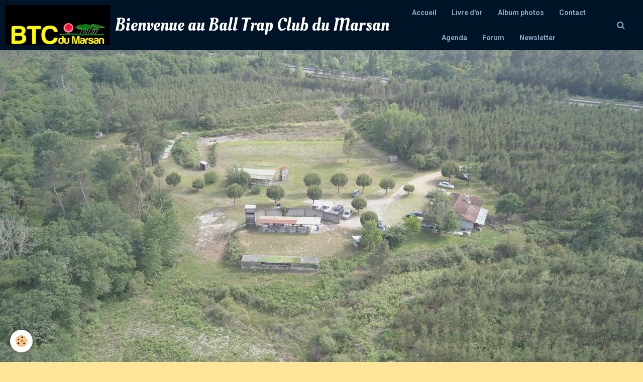

--- FILE ---
content_type: text/html; charset=UTF-8
request_url: http://www.btcdumarsan.fr/pages/licences-2021.html
body_size: 63552
content:
        
    
<!DOCTYPE html>
<html lang="fr" class="with-sidebar">
    <head>
        <title>Licences 2021</title>
        <!-- blogger / nofollow -->
<meta http-equiv="Content-Type" content="text/html; charset=utf-8">
<!--[if IE]>
<meta http-equiv="X-UA-Compatible" content="IE=edge">
<![endif]-->
<meta name="viewport" content="width=device-width, initial-scale=1, maximum-scale=1.0, user-scalable=no">
<meta name="msapplication-tap-highlight" content="no">
  <meta property="og:title" content="Licences 2021"/>
  <meta property="og:url" content="http://www.btcdumarsan.fr/pages/licences-2021.html"/>
  <meta property="og:type" content="website"/>
  <link rel="canonical" href="http://www.btcdumarsan.fr/pages/licences-2021.html">
<meta name="generator" content="e-monsite (e-monsite.com)">







                <meta name="apple-mobile-web-app-capable" content="yes">
        <meta name="apple-mobile-web-app-status-bar-style" content="black-translucent">

                
                                    
                
                                     
                                                                                        
            <link href="https://fonts.googleapis.com/css?family=Roboto:300,400,700%7COleo%20Script:300,400,700&display=swap" rel="stylesheet">
        
        <link href="https://maxcdn.bootstrapcdn.com/font-awesome/4.7.0/css/font-awesome.min.css" rel="stylesheet">
                <link href="//www.btcdumarsan.fr/themes/combined.css?v=6_1646067834_75" rel="stylesheet">
        
        <!-- EMS FRAMEWORK -->
        <script src="//www.btcdumarsan.fr/medias/static/themes/ems_framework/js/jquery.min.js"></script>
        <!-- HTML5 shim and Respond.js for IE8 support of HTML5 elements and media queries -->
        <!--[if lt IE 9]>
        <script src="//www.btcdumarsan.fr/medias/static/themes/ems_framework/js/html5shiv.min.js"></script>
        <script src="//www.btcdumarsan.fr/medias/static/themes/ems_framework/js/respond.min.js"></script>
        <![endif]-->
                <script src="//www.btcdumarsan.fr/medias/static/themes/ems_framework/js/ems-framework.min.js?v=736"></script>
                <script src="http://www.btcdumarsan.fr/themes/content.js?v=6_1646067834_75&lang=fr"></script>

            <script src="//www.btcdumarsan.fr/medias/static/js/rgpd-cookies/jquery.rgpd-cookies.js?v=736"></script>
    <script>
                                    $(document).ready(function() {
            $.RGPDCookies({
                theme: 'ems_framework',
                site: 'www.btcdumarsan.fr',
                privacy_policy_link: '/about/privacypolicy/',
                cookies: [{"id":null,"favicon_url":"https:\/\/ssl.gstatic.com\/analytics\/20210414-01\/app\/static\/analytics_standard_icon.png","enabled":true,"model":"google_analytics","title":"Google Analytics","short_description":"Permet d'analyser les statistiques de consultation de notre site","long_description":"Indispensable pour piloter notre site internet, il permet de mesurer des indicateurs comme l\u2019affluence, les produits les plus consult\u00e9s, ou encore la r\u00e9partition g\u00e9ographique des visiteurs.","privacy_policy_url":"https:\/\/support.google.com\/analytics\/answer\/6004245?hl=fr","slug":"google-analytics"},{"id":null,"favicon_url":"","enabled":true,"model":"addthis","title":"AddThis","short_description":"Partage social","long_description":"Nous utilisons cet outil afin de vous proposer des liens de partage vers des plateformes tiers comme Twitter, Facebook, etc.","privacy_policy_url":"https:\/\/www.oracle.com\/legal\/privacy\/addthis-privacy-policy.html","slug":"addthis"}],
                modal_title: 'Gestion\u0020des\u0020cookies',
                modal_description: 'd\u00E9pose\u0020des\u0020cookies\u0020pour\u0020am\u00E9liorer\u0020votre\u0020exp\u00E9rience\u0020de\u0020navigation,\nmesurer\u0020l\u0027audience\u0020du\u0020site\u0020internet,\u0020afficher\u0020des\u0020publicit\u00E9s\u0020personnalis\u00E9es,\nr\u00E9aliser\u0020des\u0020campagnes\u0020cibl\u00E9es\u0020et\u0020personnaliser\u0020l\u0027interface\u0020du\u0020site.',
                privacy_policy_label: 'Consulter\u0020la\u0020politique\u0020de\u0020confidentialit\u00E9',
                check_all_label: 'Tout\u0020cocher',
                refuse_button: 'Refuser',
                settings_button: 'Param\u00E9trer',
                accept_button: 'Accepter',
                callback: function() {
                    // website google analytics case (with gtag), consent "on the fly"
                    if ('gtag' in window && typeof window.gtag === 'function') {
                        if (window.jsCookie.get('rgpd-cookie-google-analytics') === undefined
                            || window.jsCookie.get('rgpd-cookie-google-analytics') === '0') {
                            gtag('consent', 'update', {
                                'ad_storage': 'denied',
                                'analytics_storage': 'denied'
                            });
                        } else {
                            gtag('consent', 'update', {
                                'ad_storage': 'granted',
                                'analytics_storage': 'granted'
                            });
                        }
                    }
                }
            });
        });
    </script>

        <script async src="https://www.googletagmanager.com/gtag/js?id=G-4VN4372P6E"></script>
<script>
    window.dataLayer = window.dataLayer || [];
    function gtag(){dataLayer.push(arguments);}
    
    gtag('consent', 'default', {
        'ad_storage': 'denied',
        'analytics_storage': 'denied'
    });
    
    gtag('js', new Date());
    gtag('config', 'G-4VN4372P6E');
</script>

        
    <!-- Global site tag (gtag.js) -->
        <script async src="https://www.googletagmanager.com/gtag/js?id=UA-24463008-1"></script>
        <script>
        window.dataLayer = window.dataLayer || [];
        function gtag(){dataLayer.push(arguments);}

gtag('consent', 'default', {
            'ad_storage': 'denied',
            'analytics_storage': 'denied'
        });
        gtag('set', 'allow_ad_personalization_signals', false);
                gtag('js', new Date());
        gtag('config', 'UA-24463008-1');
    </script>
        <script type="application/ld+json">
    {
        "@context" : "https://schema.org/",
        "@type" : "WebSite",
        "name" : "Bienvenue au Ball Trap Club du Marsan",
        "url" : "http://www.btcdumarsan.fr/"
    }
</script>
            </head>
    <body id="pages_run_licences-2021" class="default social-links-fixed-phone">
        

        
        <!-- HEADER -->
                                            
        <header id="header" class=" hidden-desktop">
            <div id="header-container" class="fixed">
                                <button type="button" class="btn btn-link fadeIn navbar-toggle">
                    <span class="icon-bar"></span>
                </button>
                
                                <a class="brand fadeIn hidden-desktop" href="http://www.btcdumarsan.fr/">
                                        <img src="http://www.btcdumarsan.fr/medias/site/logos/logo13.png" alt="btcdumarsan" class="logo hidden-phone">
                                                            <span class="brand-titles">
                        <span class="brand-title">Bienvenue au Ball Trap Club du Marsan</span>
                                            </span>
                                    </a>
                
                
                                <div class="quick-access">
                    
                                                                                                                        <div class="quick-access-btn hidden-desktop" data-content="search">
                            <button type="button" class="btn btn-link">
                                <i class="fa fa-search"></i>
                            </button>
                            <div class="quick-access-tooltip">
                                <form method="get" action="http://www.btcdumarsan.fr/search/site/" class="header-search-form">
                                    <div class="input-group">
                                        <input type="text" name="q" value="" placeholder="Votre recherche" pattern=".{3,}" required title="Seuls les mots de plus de deux caractères sont pris en compte lors de la recherche.">
                                        <div class="input-group-btn">
                                            <button type="submit" class="btn btn-primary">
                                                <i class="fa fa-search"></i>
                                            </button>
                                    	</div>
                                    </div>
                                </form>
                            </div>
                        </div>
                    
                    
                                    </div>
                
                            </div>
        </header>
        <!-- //HEADER -->

        
        
                <!-- MENU -->
        <div id="menu-wrapper" class="horizontal fixed-on-mobile" data-opening="y">
                        <nav id="menu" class="navbar">
                                <a class="brand fadeIn visible-desktop" href="http://www.btcdumarsan.fr/" data-direction="horizontal">
                                        <img src="http://www.btcdumarsan.fr/medias/site/logos/logo13.png" alt="btcdumarsan" class="logo">
                                                            <span class="brand-titles">
                        <span class="brand-title">Bienvenue au Ball Trap Club du Marsan</span>
                                            </span>
                                    </a>
                
                
                                    <ul class="nav navbar-nav">
                    <li>
                <a href="http://www.btcdumarsan.fr/"onclick="window.open(this.href);return false;">
                                        Accueil
                </a>
                            </li>
                    <li>
                <a href="http://www.btcdumarsan.fr/livredor">
                                        Livre d'or
                </a>
                            </li>
                    <li>
                <a href="http://www.btcdumarsan.fr/album/">
                                        Album photos
                </a>
                            </li>
                    <li>
                <a href="http://www.btcdumarsan.fr/contact">
                                        Contact
                </a>
                            </li>
                    <li>
                <a href="http://www.btcdumarsan.fr/agenda">
                                        Agenda
                </a>
                            </li>
                    <li>
                <a href="http://www.btcdumarsan.fr/forum">
                                        Forum
                </a>
                            </li>
                    <li>
                <a href="http://www.btcdumarsan.fr/newsletter">
                                        Newsletter
                </a>
                            </li>
            </ul>

                
                                <div class="quick-access visible-desktop">

                                        <div class="quick-access-btn" data-content="search">
                        <button type="button" class="btn btn-link">
                            <i class="fa fa-search"></i>
                        </button>
                        <div class="quick-access-tooltip">
                            <form method="get" action="http://www.btcdumarsan.fr/search/site/" class="quick-access-form">
                                <div class="input-group">
                                    <input type="text" name="q" value="" placeholder="Votre recherche" pattern=".{3,}" required title="Seuls les mots de plus de deux caractères sont pris en compte lors de la recherche.">
                                    <div class="input-group-btn">
                                    	<button type="submit" class="btn btn-primary">
                                            <i class="fa fa-search"></i>
                                        </button>
                        			</div>
                                </div>
                            </form>
                        </div>
                    </div>
                    
                    
                                    </div>
                            </nav>
        </div>
        <!-- //MENU -->
        
                <!-- COVER -->
        <div id="cover-wrapper">
                                        <div data-widget="image" class="text-center">
        <a title="" href="http://www.btcdumarsan.fr/medias/images/dji-0171.jpg" class="fancybox" >
            <img src="/medias/images/dji-0171.jpg?v=1" alt=""  >
        </a>
    </div>
                    </div>
        <!-- //COVER -->
        
        
        <!-- WRAPPER -->
                        <div id="wrapper">
            
            <div id="main" data-order="1" data-order-phone="1">
                                                       <ol class="breadcrumb">
                  <li>
            <a href="http://www.btcdumarsan.fr/">Accueil</a>
        </li>
                        <li class="active">
            Licences 2021
         </li>
            </ol>
                
                                                                    
                                                                    
                                
                                
                                <div class="view view-pages" id="view-page"  data-id-page="5fc5e900ca1ad5d1b8ad201c" >
            <h1 class="view-title">Licences 2021</h1>
        <div id="site-module" class="site-module" data-itemid="4e7f7b131a256fde4dbc7d5c" data-siteid="4e7f7b119bb56fde4dbc8617"></div>

            <div id="rows-60ba2d84cbcf5cb86eb4583b" class="rows" data-total-pages="1" data-current-page="1">
                                                            
                
                        
                        
                                
                                <div class="row-container rd-1 page_1">
            	<div class="row-content">
        			        			<h2 class="row-title">
                                                    Licence 2021 
                                            </h2>
    				                        			    <div class="row" data-role="line">

                    
                                                
                                                                        
                                                
                                                
						                                                                                    
                                        				<div data-role="cell" class="column" style="width:100%">
            					<div id="cell-5fc5e8af5161d5d1b8ad1e71" class="column-content">            							<p>&nbsp;</p>

<p>&nbsp; &nbsp; Les licences 2021 : communiqu&eacute; de la FFBT :&nbsp;<img alt="Licences 2021 infos clubs" height="16" src="http://www.btcdumarsan.fr/medias/static/fileicon/pdf.png" width="16" /><a href="http://www.btcdumarsan.fr/medias/files/licences-2021-infos-clubs-.pdf" target="_blank" title="Licences 2021 infos clubs">Licences 2021 infos clubs</a> (392.38 Ko)</p>

<p>&nbsp;Afin de faciliter l&#39;administratif, nous vous demanderons de remplir le formulaire&nbsp;</p>

<p>&nbsp;ci-joint et de nous le retourner au plus t&ocirc;t accompagn&eacute; du r&egrave;glement</p>

<p>afin que nous puissions obtenir vos licences&nbsp;pour les premiers concours&nbsp;</p>

<p>&nbsp;Formulaire de Demande de Licence :&nbsp;<img alt="Demande licence 1/2021" height="16" src="http://www.btcdumarsan.fr/medias/static/fileicon/pdf.png" width="16" /><a href="http://www.btcdumarsan.fr/medias/files/demande-licence-2024.pdf" title="Demande licence 1/2021">Demande licence 1/2021</a> (135.96 Ko)</p>

<p>&nbsp;Les demandes de Licences au Btc du Marsan se feront le 27 D&eacute;cembre le 15&nbsp;</p>

<p>Janvier et le 30 Janvier . Faites votre demande de licence au plus vite ...&nbsp;</p>

<p>Pour toute nouvelle licence sont obligatoires:</p>

<p>&nbsp; &nbsp; - justificatif de domicile</p>

<p>&nbsp; &nbsp; - Photocopie carte d&#39;identit&eacute; recto verso</p>

<p>&nbsp; &nbsp; - Certificat m&eacute;dical : <img alt="Certificat Médical" height="16" src="http://www.btcdumarsan.fr/medias/static/fileicon/pdf.png" width="16" /><a href="http://www.btcdumarsan.fr/medias/files/certificat-me-dical-2.pdf" target="_blank" title="Certificat Médical">Certificat M&eacute;dical</a> (61.25 Ko)(16 Ko)</p>

<p>&nbsp; &nbsp; - Demande de licence 2021 :&nbsp;<img alt="Demande licence 1/2021" height="16" src="http://www.btcdumarsan.fr/medias/static/fileicon/pdf.png" width="16" /><a href="http://www.btcdumarsan.fr/medias/files/demande-licence-2024.pdf" target="_blank" title="Demande licence 1/2021">Demande licence 1/2021</a> (135.96 Ko)</p>

<p>&nbsp; &nbsp;- Ch&egrave;que de 90 &euro;uros libell&eacute; au btc du Marsan&nbsp;</p>

            						            					</div>
            				</div>
																		        			</div>
                            		</div>
                        	</div>
						</div>

    
    
            <p class="text-muted last-update toto">
            <small><i class="fa fa-calendar"></i> Date de dernière mise à jour : 04/06/2021</small>
        </p>
    

            

<div class="plugins">
               <div id="social-4e7f7b11d83f6fde4dbca2f9" class="plugin" data-plugin="social">
    <div class="a2a_kit a2a_kit_size_32 a2a_default_style">
        <a class="a2a_dd" href="https://www.addtoany.com/share"></a>
        <a class="a2a_button_facebook"></a>
        <a class="a2a_button_twitter"></a>
        <a class="a2a_button_email"></a>
    </div>
    <script>
        var a2a_config = a2a_config || {};
        a2a_config.onclick = 1;
        a2a_config.locale = "fr";
    </script>
    <script async src="https://static.addtoany.com/menu/page.js"></script>
</div>    
    
                                                      
                    <div class="plugin" data-plugin="comment" id="comment-add">
    <p class="h3">Ajouter un commentaire</p>
    <form method="post" action="http://www.btcdumarsan.fr/pages/licences-2021.html#comment-add">
            
                <div class="control-group control-type-text has-required">
            <label for="comment_field_name">Nom</label>
            <div class="controls">
                <input type="text" name="name" id="comment_field_name" value="">
            </div>
        </div>
        
        <div class="control-group control-type-email">
            <label for="comment_field_email">E-mail</label>
            <div class="controls">
                <input type="email" name="email" id="comment_field_email" value="">
            </div>
        </div>
        
        <div class="control-group control-type-url">
            <label for="comment_field_url">Site Internet</label>
            <div class="controls">
                <input type="url" name="web" id="comment_field_url" value="" >
            </div>
        </div>
                
        <div class="control-group control-type-textarea has-required">
            <label for="comment_field_message">Message</label>
            <div class="controls">
                <div class="btn-group btn-group-small control-text-format" data-target="comment_field_message">
    <a class="btn btn-link" href="javascript:void(0);" data-tag="[b]" title="Gras"><i class="fa fa-bold"></i></a>
    <a class="btn btn-link" href="javascript:void(0);" data-tag="[i]" title="Italique"><i class="fa fa-italic"></i></a>
    <a class="btn btn-link" href="javascript:void(0);" data-tag="[u]" title="Souligné"><i class="fa fa-underline"></i></a>
    <a class="btn btn-link" href="javascript:void(0);" data-modal="size" title="Taille du texte"><i class="fa fa-text-height"></i></a>
    <div class="dropdown">
        <a class="btn btn-link" href="javascript:void(0);" data-toggle="dropdown" title="Couleur du texte"><i class="fa fa-font-color"></i></a>
        <div class="dropdown-menu control-text-format-colors">
            <span style="background-color:#fefe33"></span>
            <span style="background-color:#fbbc03"></span>
            <span style="background-color:#fb9902"></span>
            <span style="background-color:#fd5308"></span>
            <span style="background-color:#fe2712"></span>
            <span style="background-color:#a7194b"></span>
            <span style="background-color:#8601af"></span>
            <span style="background-color:#3d01a4"></span>
            <span style="background-color:#0247fe"></span>
            <span style="background-color:#0392ce"></span>
            <span style="background-color:#66b032"></span>
            <span style="background-color:#d0ea2b"></span>
            <span style="background-color:#fff"></span>
            <span style="background-color:#ccc"></span>
            <span style="background-color:#999"></span>
            <span style="background-color:#666"></span>
            <span style="background-color:#333"></span>
            <span style="background-color:#000"></span>
            <div class="control-group">
                <div class="input-group">
                    <input type="text" class="control-text-format-colors-input" maxlength="7" value="" placeholder="#000000">
                    <div class="input-group-btn">
                        <button class="btn btn-primary" type="button"><i class="fa fa-check"></i></button>
                    </div>
                </div>
            </div>
        </div>
    </div>
    <a class="btn btn-link" href="javascript:void(0);" data-modal="quote" title="Citation"><i class="fa fa-quote-right"></i></a>
    <a class="btn btn-link" href="javascript:void(0);" data-tag="[center]" title="Texte centré"><i class="fa fa-align-center"></i></a>
    <a class="btn btn-link" href="javascript:void(0);" data-modal="url" title="Lien"><i class="fa fa-link"></i></a>
    <a class="btn btn-link" href="javascript:void(0);" data-modal="spoiler" title="Texte caché"><i class="fa fa-eye-slash"></i></a>
    <a class="btn btn-link" href="javascript:void(0);" data-modal="img" title="Image"><i class="fa fa-image"></i></a>
    <a class="btn btn-link" href="javascript:void(0);" data-modal="video" title="Vidéo"><i class="fa fa-film"></i></a>
    <a class="btn btn-link" href="javascript:void(0);" data-tag="[code]" title="Code"><i class="fa fa-code"></i></a>
        <a class="btn btn-link" href="javascript:void(0);" data-toggle="smileys" title="Émoticônes"><i class="fa fa-smile-o"></i></a>
        <a class="btn btn-default" href="javascript:void(0);" data-toggle="preview"><i class="fa fa-check"></i> Aperçu</i></a>
</div>                <textarea name="comment" rows="10" cols="1" id="comment_field_message"></textarea>
                                    <div class="control-smileys hide">
        <a class="btn btn-link" rel=":1:" href="javascript:void(0);">
        <img src="//www.btcdumarsan.fr/medias/static/themes/smileys/1.png" alt="">
    </a>
        <a class="btn btn-link" rel=":2:" href="javascript:void(0);">
        <img src="//www.btcdumarsan.fr/medias/static/themes/smileys/2.png" alt="">
    </a>
        <a class="btn btn-link" rel=":3:" href="javascript:void(0);">
        <img src="//www.btcdumarsan.fr/medias/static/themes/smileys/3.png" alt="">
    </a>
        <a class="btn btn-link" rel=":4:" href="javascript:void(0);">
        <img src="//www.btcdumarsan.fr/medias/static/themes/smileys/4.png" alt="">
    </a>
        <a class="btn btn-link" rel=":5:" href="javascript:void(0);">
        <img src="//www.btcdumarsan.fr/medias/static/themes/smileys/5.png" alt="">
    </a>
        <a class="btn btn-link" rel=":6:" href="javascript:void(0);">
        <img src="//www.btcdumarsan.fr/medias/static/themes/smileys/6.png" alt="">
    </a>
        <a class="btn btn-link" rel=":7:" href="javascript:void(0);">
        <img src="//www.btcdumarsan.fr/medias/static/themes/smileys/7.png" alt="">
    </a>
        <a class="btn btn-link" rel=":8:" href="javascript:void(0);">
        <img src="//www.btcdumarsan.fr/medias/static/themes/smileys/8.png" alt="">
    </a>
        <a class="btn btn-link" rel=":9:" href="javascript:void(0);">
        <img src="//www.btcdumarsan.fr/medias/static/themes/smileys/9.png" alt="">
    </a>
        <a class="btn btn-link" rel=":10:" href="javascript:void(0);">
        <img src="//www.btcdumarsan.fr/medias/static/themes/smileys/10.png" alt="">
    </a>
        <a class="btn btn-link" rel=":11:" href="javascript:void(0);">
        <img src="//www.btcdumarsan.fr/medias/static/themes/smileys/11.png" alt="">
    </a>
        <a class="btn btn-link" rel=":12:" href="javascript:void(0);">
        <img src="//www.btcdumarsan.fr/medias/static/themes/smileys/12.png" alt="">
    </a>
        <a class="btn btn-link" rel=":13:" href="javascript:void(0);">
        <img src="//www.btcdumarsan.fr/medias/static/themes/smileys/13.png" alt="">
    </a>
        <a class="btn btn-link" rel=":14:" href="javascript:void(0);">
        <img src="//www.btcdumarsan.fr/medias/static/themes/smileys/14.png" alt="">
    </a>
        <a class="btn btn-link" rel=":15:" href="javascript:void(0);">
        <img src="//www.btcdumarsan.fr/medias/static/themes/smileys/15.png" alt="">
    </a>
        <a class="btn btn-link" rel=":16:" href="javascript:void(0);">
        <img src="//www.btcdumarsan.fr/medias/static/themes/smileys/16.png" alt="">
    </a>
        <a class="btn btn-link" rel=":17:" href="javascript:void(0);">
        <img src="//www.btcdumarsan.fr/medias/static/themes/smileys/17.png" alt="">
    </a>
        <a class="btn btn-link" rel=":18:" href="javascript:void(0);">
        <img src="//www.btcdumarsan.fr/medias/static/themes/smileys/18.png" alt="">
    </a>
        <a class="btn btn-link" rel=":19:" href="javascript:void(0);">
        <img src="//www.btcdumarsan.fr/medias/static/themes/smileys/19.png" alt="">
    </a>
        <a class="btn btn-link" rel=":20:" href="javascript:void(0);">
        <img src="//www.btcdumarsan.fr/medias/static/themes/smileys/20.png" alt="">
    </a>
        <a class="btn btn-link" rel=":21:" href="javascript:void(0);">
        <img src="//www.btcdumarsan.fr/medias/static/themes/smileys/21.png" alt="">
    </a>
        <a class="btn btn-link" rel=":22:" href="javascript:void(0);">
        <img src="//www.btcdumarsan.fr/medias/static/themes/smileys/22.png" alt="">
    </a>
        <a class="btn btn-link" rel=":23:" href="javascript:void(0);">
        <img src="//www.btcdumarsan.fr/medias/static/themes/smileys/23.png" alt="">
    </a>
        <a class="btn btn-link" rel=":24:" href="javascript:void(0);">
        <img src="//www.btcdumarsan.fr/medias/static/themes/smileys/24.png" alt="">
    </a>
        <a class="btn btn-link" rel=":25:" href="javascript:void(0);">
        <img src="//www.btcdumarsan.fr/medias/static/themes/smileys/25.png" alt="">
    </a>
        <a class="btn btn-link" rel=":26:" href="javascript:void(0);">
        <img src="//www.btcdumarsan.fr/medias/static/themes/smileys/26.png" alt="">
    </a>
        <a class="btn btn-link" rel=":27:" href="javascript:void(0);">
        <img src="//www.btcdumarsan.fr/medias/static/themes/smileys/27.png" alt="">
    </a>
        <a class="btn btn-link" rel=":28:" href="javascript:void(0);">
        <img src="//www.btcdumarsan.fr/medias/static/themes/smileys/28.png" alt="">
    </a>
        <a class="btn btn-link" rel=":29:" href="javascript:void(0);">
        <img src="//www.btcdumarsan.fr/medias/static/themes/smileys/29.png" alt="">
    </a>
        <a class="btn btn-link" rel=":30:" href="javascript:void(0);">
        <img src="//www.btcdumarsan.fr/medias/static/themes/smileys/30.png" alt="">
    </a>
        <a class="btn btn-link" rel=":31:" href="javascript:void(0);">
        <img src="//www.btcdumarsan.fr/medias/static/themes/smileys/31.png" alt="">
    </a>
        <a class="btn btn-link" rel=":32:" href="javascript:void(0);">
        <img src="//www.btcdumarsan.fr/medias/static/themes/smileys/32.png" alt="">
    </a>
        <a class="btn btn-link" rel=":33:" href="javascript:void(0);">
        <img src="//www.btcdumarsan.fr/medias/static/themes/smileys/33.png" alt="">
    </a>
        <a class="btn btn-link" rel=":34:" href="javascript:void(0);">
        <img src="//www.btcdumarsan.fr/medias/static/themes/smileys/34.png" alt="">
    </a>
        <a class="btn btn-link" rel=":35:" href="javascript:void(0);">
        <img src="//www.btcdumarsan.fr/medias/static/themes/smileys/35.png" alt="">
    </a>
        <a class="btn btn-link" rel=":36:" href="javascript:void(0);">
        <img src="//www.btcdumarsan.fr/medias/static/themes/smileys/36.png" alt="">
    </a>
        <a class="btn btn-link" rel=":37:" href="javascript:void(0);">
        <img src="//www.btcdumarsan.fr/medias/static/themes/smileys/37.png" alt="">
    </a>
        <a class="btn btn-link" rel=":38:" href="javascript:void(0);">
        <img src="//www.btcdumarsan.fr/medias/static/themes/smileys/38.png" alt="">
    </a>
        <a class="btn btn-link" rel=":39:" href="javascript:void(0);">
        <img src="//www.btcdumarsan.fr/medias/static/themes/smileys/39.png" alt="">
    </a>
    </div>                            </div>
        </div>
                     <div class="control-group control-type-icon-captcha">
    <label>Anti-spam</label>
    <div class="controls">
        <link href="//www.btcdumarsan.fr/medias/static/icon-captcha/css/icon-captcha.min.css" rel="stylesheet" />
        <script src="//www.btcdumarsan.fr/medias/static/icon-captcha/js/icon-captcha.min.js"></script>

        <div class="captcha-holder">&nbsp;</div>

        <script>
            $('.captcha-holder').iconCaptcha({
                captchaAjaxFile: '//www.btcdumarsan.fr/sessions/iconcaptcha',
                captchaMessages: {
                    header: "S\u00E9lectionnez\u0020l\u0027image\u0020visible\u0020le\u0020moins\u0020de\u0020fois",
                    correct: {
                        top: "Correct",
                        bottom: "Vous\u0020n\u0027\u00EAtes\u0020pas\u0020un\u0020robot"
                    },
                    incorrect: {
                        top: "Erreur",
                        bottom: "Vous\u0020avez\u0020s\u00E9lectionn\u00E9\u0020la\u0020mauvaise\u0020image"
                    }
                }
            });
        </script>
    </div>
</div>
  
      
        <div class="control-group form-actions">
            <div class="controls">
                <button type="submit" name="s" class="btn btn-primary">Ajouter</button>
            </div>
        </div>
    </form>
</div>                                        </div>
    </div>

<script>
    emsChromeExtension.init('page', '5fc5e900ca1ad5d1b8ad201c', 'e-monsite.com');
</script>

            </div>

                        <div id="sidebar" class="sidebar" data-order="2" data-order-phone="2">
                <div id="sidebar-inner">
                                                                                                                                                                                                        <div class="widget" data-id="widget_page_category">
                                    
<div class="widget-title">
    
            <a href="http://www.btcdumarsan.fr/pages/horaires/">
        <span>
            Horaires
        </span>  

            </a>
        
</div>

                                                                            <div id="widget1" class="widget-content" data-role="widget-content">
                                                    <form method="post" action="#">
         <select name="pagelist" onchange="window.location=this.value;">
            <option value="">Pages</option>
            
                     </select>
    </form>
    

                                        </div>
                                                                    </div>
                                                                                                                                                                                                                                                                                                                                                                                                <div class="widget" data-id="widget_page_category">
                                    
<div class="widget-title">
    
            <a href="http://www.btcdumarsan.fr/pages/ou-nous-trouver/">
        <span>
            Qui et Où ??
        </span>  

            </a>
        
</div>

                                                                            <div id="widget2" class="widget-content" data-role="widget-content">
                                                    <form method="post" action="#">
         <select name="pagelist" onchange="window.location=this.value;">
            <option value="">Pages</option>
                                               <option class="page" value="http://www.btcdumarsan.fr/pages/ou-nous-trouver/qui-sommes-nous.html">Qui sommes nous ??</option>
                                   <option class="page" value="http://www.btcdumarsan.fr/pages/le-stand-charles-brus.html">Le Stand Charles Brus</option>
                                   <option class="page" value="http://www.btcdumarsan.fr/pages/ou-nous-trouver/ou-nous-trouver.html">Où nous trouver ?</option>
                            
                     </select>
    </form>
    

                                        </div>
                                                                    </div>
                                                                                                                                                                                                                                                                                                                                    <div class="widget" data-id="widget_page_category">
                                    
<div class="widget-title">
    
            <a href="http://www.btcdumarsan.fr/pages/annee-2023/">
        <span>
            Année 2023
        </span>  

            </a>
        
</div>

                                                                            <div id="widget3" class="widget-content" data-role="widget-content">
                                                    <form method="post" action="#">
         <select name="pagelist" onchange="window.location=this.value;">
            <option value="">Pages</option>
                                               <option class="page" value="http://www.btcdumarsan.fr/pages/annee-2023/licences-2023.html">LICENCES 2023</option>
                                   <option class="page" value="http://www.btcdumarsan.fr/pages/annee-2023/concours-2023.html">Concours 2023</option>
                                   <option class="page" value="http://www.btcdumarsan.fr/pages/annee-2023/calendrier-competitions.html">Calendrier compétitions</option>
                                   <option class="page" value="http://www.btcdumarsan.fr/pages/annee-2023/100-fu-du-lundi-10-04-2023.html">100 FU DU LUNDI 10/04/2023</option>
                            
                     </select>
    </form>
    

                                        </div>
                                                                    </div>
                                                                                                                                                                                                                                                                                                                                    <div class="widget" data-id="widget_page_category">
                                    
<div class="widget-title">
    
            <a href="http://www.btcdumarsan.fr/pages/annee-2022/">
        <span>
            Année 2022
        </span>  

            </a>
        
</div>

                                                                            <div id="widget4" class="widget-content" data-role="widget-content">
                                                    <form method="post" action="#">
         <select name="pagelist" onchange="window.location=this.value;">
            <option value="">Pages</option>
                                               <option class="page" value="http://www.btcdumarsan.fr/pages/annee-2022/licences-2022.html">Licences 2022</option>
                                   <option class="page" value="http://www.btcdumarsan.fr/pages/annee-2022/nos-concours-2022.html">Nos Concours 2022</option>
                            
                     </select>
    </form>
    

                                        </div>
                                                                    </div>
                                                                                                                                                                                                                                                                                                                                    <div class="widget" data-id="widget_page_category">
                                    
<div class="widget-title">
    
            <a href="http://www.btcdumarsan.fr/pages/cat-2021/">
        <span>
            Année 2021
        </span>  

            </a>
        
</div>

                                                                            <div id="widget5" class="widget-content" data-role="widget-content">
                                                    <form method="post" action="#">
         <select name="pagelist" onchange="window.location=this.value;">
            <option value="">Pages</option>
                                               <option class="page" value="http://www.btcdumarsan.fr/pages/licences-2021.html">Licences 2021</option>
                                   <option class="page" value="http://www.btcdumarsan.fr/pages/nos-concours-2021.html">Nos Concours 2021</option>
                                   <option class="page" value="http://www.btcdumarsan.fr/pages/cat-2021/calendrier-2021.html">Calendrier  2021</option>
                            
                     </select>
    </form>
    

                                        </div>
                                                                    </div>
                                                                                                                                                                                                                                                                                                                                    <div class="widget" data-id="widget_page_category">
                                    
<div class="widget-title">
    
            <a href="http://www.btcdumarsan.fr/pages/annee-2020/">
        <span>
            ANNEE 2020
        </span>  

            </a>
        
</div>

                                                                            <div id="widget6" class="widget-content" data-role="widget-content">
                                                    <form method="post" action="#">
         <select name="pagelist" onchange="window.location=this.value;">
            <option value="">Pages</option>
                                               <option class="page" value="http://www.btcdumarsan.fr/pages/annee-2020/licences-2020.html">LICENCES 2020</option>
                                   <option class="page" value="http://www.btcdumarsan.fr/pages/annee-2020/nos-concours.html">Nos concours</option>
                                   <option class="page" value="http://www.btcdumarsan.fr/pages/annee-2020/calendrier-ligue-2020.html">CALENDRIER LIGUE 2020</option>
                            
                     </select>
    </form>
    

                                        </div>
                                                                    </div>
                                                                                                                                                                                                                                                                                                                                    <div class="widget" data-id="widget_page_category">
                                    
<div class="widget-title">
    
            <a href="http://www.btcdumarsan.fr/pages/annee-2019/">
        <span>
            Année 2019
        </span>  

            </a>
        
</div>

                                                                            <div id="widget7" class="widget-content" data-role="widget-content">
                                                    <form method="post" action="#">
         <select name="pagelist" onchange="window.location=this.value;">
            <option value="">Pages</option>
                                               <option class="page" value="http://www.btcdumarsan.fr/pages/annee-2019/licence-2019.html">Licence 2019</option>
                                   <option class="page" value="http://www.btcdumarsan.fr/pages/annee-2019/calendrier-2019.html">Calendrier 2019</option>
                                   <option class="page" value="http://www.btcdumarsan.fr/pages/annee-2019/nos-concours-2019.html">Nos Concours 2019</option>
                            
                     </select>
    </form>
    

                                        </div>
                                                                    </div>
                                                                                                                                                                                                                                                                                                                                    <div class="widget" data-id="widget_page_category">
                                    
<div class="widget-title">
    
            <a href="http://www.btcdumarsan.fr/pages/annee-2018/">
        <span>
            Année 2018
        </span>  

            </a>
        
</div>

                                                                            <div id="widget8" class="widget-content" data-role="widget-content">
                                                    <form method="post" action="#">
         <select name="pagelist" onchange="window.location=this.value;">
            <option value="">Pages</option>
                                               <option class="page" value="http://www.btcdumarsan.fr/pages/annee-2018/calendrier-2018.html">Calendrier 2018</option>
                                   <option class="page" value="http://www.btcdumarsan.fr/pages/annee-2018/nos-concours-2018.html">Nos Concours 2018</option>
                                   <option class="page" value="http://www.btcdumarsan.fr/pages/annee-2018/licences-2018.html">Licences 2018</option>
                            
                     </select>
    </form>
    

                                        </div>
                                                                    </div>
                                                                                                                                                                                                                                                                                                                                    <div class="widget" data-id="widget_page_category">
                                    
<div class="widget-title">
    
            <a href="http://www.btcdumarsan.fr/pages/annee-2017/">
        <span>
            Année 2017
        </span>  

            </a>
        
</div>

                                                                            <div id="widget9" class="widget-content" data-role="widget-content">
                                                    <form method="post" action="#">
         <select name="pagelist" onchange="window.location=this.value;">
            <option value="">Pages</option>
                                               <option class="page" value="http://www.btcdumarsan.fr/pages/annee-2017/calendrier-2017.html">CALENDRIER 2017</option>
                                   <option class="page" value="http://www.btcdumarsan.fr/pages/annee-2017/concours-2017.html">CONCOURS 2017</option>
                                   <option class="page" value="http://www.btcdumarsan.fr/pages/annee-2017/licences-2017.html">Licences 2017</option>
                            
                     </select>
    </form>
    

                                        </div>
                                                                    </div>
                                                                                                                                                                                                                                                                                                                                    <div class="widget" data-id="widget_page_category">
                                    
<div class="widget-title">
    
            <a href="http://www.btcdumarsan.fr/pages/comite-departemental-landes-ball-trap/">
        <span>
            Comité 40 Landes Ball-Trap
        </span>  

            </a>
        
</div>

                                                                            <div id="widget10" class="widget-content" data-role="widget-content">
                                                    <form method="post" action="#">
         <select name="pagelist" onchange="window.location=this.value;">
            <option value="">Pages</option>
                                               <option class="page" value="http://www.btcdumarsan.fr/pages/comite-departemental-landes-ball-trap/comite-departemental-landes-ball-trap.html">Comité Départemental Landes Ba</option>
                                   <option class="page" value="http://www.btcdumarsan.fr/pages/comite-departemental-landes-ball-trap/departementaux-2021.html">Départementaux 2021</option>
                                   <option class="page" value="http://www.btcdumarsan.fr/pages/comite-departemental-landes-ball-trap/annee-2020.html">Départementaux  2020</option>
                                   <option class="page" value="http://www.btcdumarsan.fr/pages/comite-departemental-landes-ball-trap/les-departementaux-2019.html">Les Départementaux 2019</option>
                                   <option class="page" value="http://www.btcdumarsan.fr/pages/comite-departemental-landes-ball-trap/departementaux-2018.html">Départementaux 2018</option>
                                   <option class="page" value="http://www.btcdumarsan.fr/pages/comite-departemental-landes-ball-trap/departementaux-2017.html">Départementaux 2017</option>
                                   <option class="page" value="http://www.btcdumarsan.fr/pages/comite-departemental-landes-ball-trap/resultats-departementaux-2014.html">Départementaux 2014</option>
                                   <option class="page" value="http://www.btcdumarsan.fr/pages/comite-departemental-landes-ball-trap/resultats-departementaux-fu.html">Résultats départementaux 2013</option>
                                   <option class="page" value="http://www.btcdumarsan.fr/pages/comite-departemental-landes-ball-trap/resultats-departementaux-compak-sporting.html">Résultats départementaux 2012</option>
                            
                     </select>
    </form>
    

                                        </div>
                                                                    </div>
                                                                                                                                                                                                                                                                                                                                    <div class="widget" data-id="widget_page_category">
                                    
<div class="widget-title">
    
            <a href="http://www.btcdumarsan.fr/pages/annee-2016/">
        <span>
            Année 2016
        </span>  

            </a>
        
</div>

                                                                            <div id="widget11" class="widget-content" data-role="widget-content">
                                                    <form method="post" action="#">
         <select name="pagelist" onchange="window.location=this.value;">
            <option value="">Pages</option>
                                               <option class="page" value="http://www.btcdumarsan.fr/pages/annee-2016/concours-2016.html">Concours 2016</option>
                                   <option class="page" value="http://www.btcdumarsan.fr/pages/annee-2016/demande-de-licence-2016.html">Demande de Licence 2016</option>
                                   <option class="page" value="http://www.btcdumarsan.fr/pages/annee-2016/calendrier-ligue-aquitaine-2016.html">CALENDRIER LIGUE AQUITAINE 201</option>
                            
                     </select>
    </form>
    

                                        </div>
                                                                    </div>
                                                                                                                                                                                                                                                                                                                                    <div class="widget" data-id="widget_page_category">
                                    
<div class="widget-title">
    
            <a href="http://www.btcdumarsan.fr/pages/annee-2015/">
        <span>
            Année 2015
        </span>  

            </a>
        
</div>

                                                                            <div id="widget12" class="widget-content" data-role="widget-content">
                                                    <form method="post" action="#">
         <select name="pagelist" onchange="window.location=this.value;">
            <option value="">Pages</option>
                                               <option class="page" value="http://www.btcdumarsan.fr/pages/annee-2015/trophee-11-janvier.html">Trophée 11 Janvier</option>
                                   <option class="page" value="http://www.btcdumarsan.fr/pages/annee-2015/compak-cs-du-29-mars.html">COMPAK CS du 29 Mars</option>
                                   <option class="page" value="http://www.btcdumarsan.fr/pages/annee-2015/100-fu-paques.html">100 FU Pâques</option>
                                   <option class="page" value="http://www.btcdumarsan.fr/pages/annee-2015/trophee-fu-14-mai.html">TROPHEE FU 14 MAI</option>
                                   <option class="page" value="http://www.btcdumarsan.fr/pages/annee-2015/ligue-fu-2015.html">LIGUE FU 2015</option>
                                   <option class="page" value="http://www.btcdumarsan.fr/pages/100-fu-15-aout-2015.html">100 FU 15 Aout 2015</option>
                                   <option class="page" value="http://www.btcdumarsan.fr/pages/annee-2015/100-fu-du-13-aout-2015.html">100 FU du 13 Septembre 2015</option>
                                   <option class="page" value="http://www.btcdumarsan.fr/pages/annee-2015/100-fu-du-20-decembre-2015.html">100 FU du 20 décembre 2015</option>
                            
                     </select>
    </form>
    

                                        </div>
                                                                    </div>
                                                                                                                                                                                                                                                                                                                                    <div class="widget" data-id="widget_page_category">
                                    
<div class="widget-title">
    
            <a href="http://www.btcdumarsan.fr/pages/annee-2014/">
        <span>
            Année 2014
        </span>  

            </a>
        
</div>

                                                                            <div id="widget13" class="widget-content" data-role="widget-content">
                                                    <form method="post" action="#">
         <select name="pagelist" onchange="window.location=this.value;">
            <option value="">Pages</option>
                                               <option class="page" value="http://www.btcdumarsan.fr/pages/annee-2014/concours-2014.html">Concours 2014</option>
                                   <option class="page" value="http://www.btcdumarsan.fr/pages/annee-2014/calendrier-ligue.html">CALENDRIER LIGUE</option>
                                   <option class="page" value="http://www.btcdumarsan.fr/pages/annee-2014/calendrier-regional-ball-trap.html">CALENDRIER REGIONAL BALL TRAP</option>
                            
                     </select>
    </form>
    

                                        </div>
                                                                    </div>
                                                                                                                                                                                                                                                                                                                                    <div class="widget" data-id="widget_page_category">
                                    
<div class="widget-title">
    
            <a href="http://www.btcdumarsan.fr/pages/administratif-2013/">
        <span>
            Année 2013
        </span>  

            </a>
        
</div>

                                                                            <div id="widget14" class="widget-content" data-role="widget-content">
                                                    <form method="post" action="#">
         <select name="pagelist" onchange="window.location=this.value;">
            <option value="">Pages</option>
                                               <option class="page" value="http://www.btcdumarsan.fr/pages/administratif-2013/concours-2013.html">Concours 2013</option>
                            
                     </select>
    </form>
    

                                        </div>
                                                                    </div>
                                                                                                                                                                                                                                                                                                                                    <div class="widget" data-id="widget_page_category">
                                    
<div class="widget-title">
    
            <a href="http://www.btcdumarsan.fr/pages/ligue-aquitaine/">
        <span>
            FFBT Ligue Aquitaine
        </span>  

            </a>
        
</div>

                                                                    </div>
                                                                                                                                                                                                                                                                                                                                    <div class="widget" data-id="widget_page_category">
                                    
<div class="widget-title">
    
            <a href="http://www.btcdumarsan.fr/pages/nos-partenaires/">
        <span>
            Nos Partenaires
        </span>  

            </a>
        
</div>

                                                                    </div>
                                                                                                                                                                                                                                                                                                                                    <div class="widget" data-id="widget_page_category">
                                    
<div class="widget-title">
    
            <a href="http://www.btcdumarsan.fr/pages/prestations-comites-des-fetes/">
        <span>
            Prestations / Comités des Fêtes
        </span>  

            </a>
        
</div>

                                                                            <div id="widget17" class="widget-content" data-role="widget-content">
                                                    <ul class="nav nav-list" data-addon="pages">
              
            </ul>
    

                                        </div>
                                                                    </div>
                                                                                                                                                                                                                                                                                                                                    <div class="widget" data-id="widget_page_category">
                                    
<div class="widget-title">
    
            <a href="http://www.btcdumarsan.fr/pages/boutique/">
        <span>
            BOUTIQUE
        </span>  

            </a>
        
</div>

                                                                            <div id="widget18" class="widget-content" data-role="widget-content">
                                                    <ul class="nav nav-list" data-addon="pages">
              
            </ul>
    

                                        </div>
                                                                    </div>
                                                                                                                                                                                    </div>
            </div>
                    </div>
        <!-- //WRAPPER -->

                 <!-- SOCIAL LINKS -->
                                                            <!-- //SOCIAL LINKS -->
        
                <!-- FOOTER -->
        <footer id="footer">
            <div class="container">
                                <div id="footer-extras" class="row">
                                                            <div class="column column4" id="column-newsletter">
                        <form action="http://www.btcdumarsan.fr/newsletters/subscribe" method="post">
                            <div class="control-group control-type-email has-required">
                                <span class="as-label hide">E-mail</span>
                                <div class="input-group">
                                    <div class="input-group-addon">
                            			<i class="fa fa-envelope-o"></i>
                        			</div>
                                    <input id="email" type="email" name="email" value="" placeholder="Newsletter">
                                    <div class="input-group-btn">
                                        <input class="btn btn-primary" type="submit" value="OK">
                                    </div>
                                </div>
                            </div>
                        </form>
                    </div>
                                                        </div>
                
                                <div id="footer-content">
                    <div id="bottom-site">
                                            <div id="rows-602512d404c8d710bc5427e6" class="rows" data-total-pages="1" data-current-page="1">
                                                            
                
                        
                        
                                
                                <div class="row-container rd-1 page_1">
            	<div class="row-content">
        			                        			    <div class="row" data-role="line">

                    
                                                
                                                                        
                                                
                                                
						                                                                                                                                                
                                        				<div data-role="cell" class="column empty-column" style="width:100%">
            					<div id="cell-5e85fba9bcbd834cb8d86bef" class="column-content">            							&nbsp;
            						            					</div>
            				</div>
																		        			</div>
                            		</div>
                        	</div>
						</div>

                                        </div>
                </div>
                
                            </div>
        </footer>
        <!-- //FOOTER -->
        
        <!-- SCROLLTOP -->
        <span id="scrollToTop"><i class="fa fa-chevron-up"></i></span>

        
        
        <script src="//www.btcdumarsan.fr/medias/static/themes/ems_framework/js/jquery.mobile.custom.min.js"></script>
        <script src="//www.btcdumarsan.fr/medias/static/themes/ems_framework/js/jquery.zoom.min.js"></script>
        <script src="//www.btcdumarsan.fr/medias/static/themes/ems_framework/js/masonry.pkgd.min.js"></script>
        <script src="//www.btcdumarsan.fr/medias/static/themes/ems_framework/js/imagesloaded.pkgd.min.js"></script>
        <script src="//www.btcdumarsan.fr/medias/static/themes/ems_framework/js/imagelightbox.min.js"></script>
        <script src="http://www.btcdumarsan.fr/themes/custom.js"></script>
                    

 
    
						 	 




    </body>
</html>
